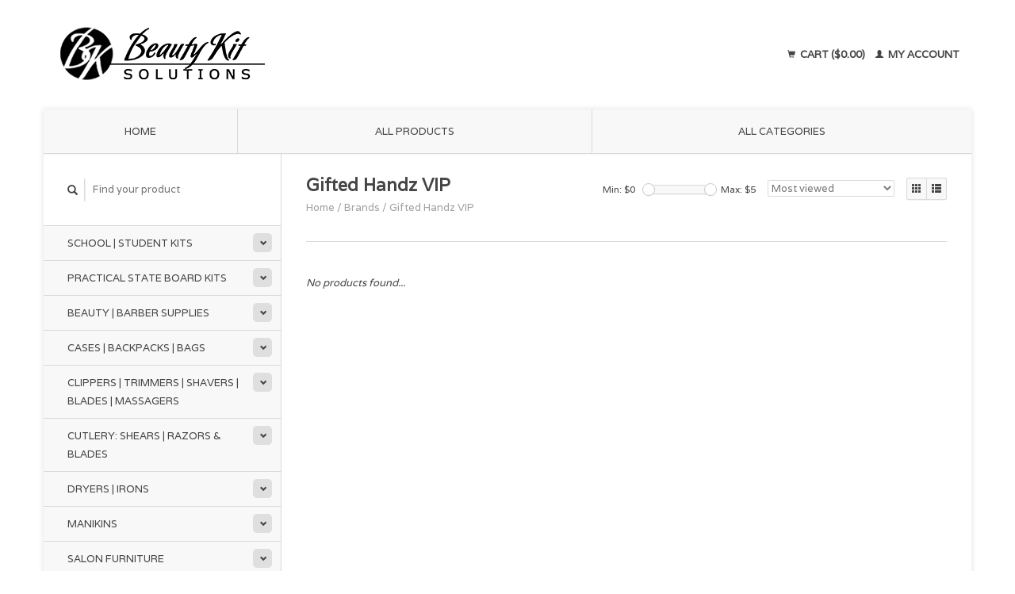

--- FILE ---
content_type: text/html;charset=utf-8
request_url: https://www.beautykitsolutions.com/brands/gifted-handz-vip/
body_size: 6701
content:
<!DOCTYPE html>
<!--[if lt IE 7 ]><html class="ie ie6" lang="us"> <![endif]-->
<!--[if IE 7 ]><html class="ie ie7" lang="us"> <![endif]-->
<!--[if IE 8 ]><html class="ie ie8" lang="us"> <![endif]-->
<!--[if (gte IE 9)|!(IE)]><!--><html lang="us"> <!--<![endif]-->
  <head>
    <meta charset="utf-8"/>
<!-- [START] 'blocks/head.rain' -->
<!--

  (c) 2008-2026 Lightspeed Netherlands B.V.
  http://www.lightspeedhq.com
  Generated: 26-01-2026 @ 06:19:44

-->
<link rel="canonical" href="https://www.beautykitsolutions.com/brands/gifted-handz-vip/"/>
<link rel="alternate" href="https://www.beautykitsolutions.com/index.rss" type="application/rss+xml" title="New products"/>
<meta name="robots" content="noodp,noydir"/>
<meta property="og:url" content="https://www.beautykitsolutions.com/brands/gifted-handz-vip/?source=facebook"/>
<meta property="og:site_name" content="Beauty Kit Solutions"/>
<meta property="og:title" content="Gifted Handz VIP"/>
<meta property="og:description" content="An authorized retailer and wholesale distributor for beauty and barber products. We carry popular brands that include Andis, Babyliss, Oster, Wahl, Layrite, Lev"/>
<!--[if lt IE 9]>
<script src="https://cdn.shoplightspeed.com/assets/html5shiv.js?2025-02-20"></script>
<![endif]-->
<!-- [END] 'blocks/head.rain' -->
    <title>Gifted Handz VIP - Beauty Kit Solutions</title>
    <meta name="description" content="An authorized retailer and wholesale distributor for beauty and barber products. We carry popular brands that include Andis, Babyliss, Oster, Wahl, Layrite, Lev" />
    <meta name="keywords" content="Gifted, Handz, VIP, barber supply, beauty supply, barber wholesale, beauty wholesale, andis, babyliss, babylisspro, oster, wahl, scalpmaster, level 3, elegance, clipper, trimmer, edger, shear, mirror, shears, neck strip, pomade, disinfectant, alcohol" />
    
    <meta http-equiv="X-UA-Compatible" content="IE=edge,chrome=1">
    
    <meta name="viewport" content="width=device-width, initial-scale=1.0">
    <meta name="apple-mobile-web-app-capable" content="yes">
    <meta name="apple-mobile-web-app-status-bar-style" content="black">
    
    <link rel="shortcut icon" href="https://cdn.shoplightspeed.com/shops/638732/themes/45/v/90688/assets/favicon.ico?20200911174211" type="image/x-icon" />
    <link href='//fonts.googleapis.com/css?family=Varela:400,300,600' rel='stylesheet' type='text/css'>
    <link href='//fonts.googleapis.com/css?family=Varela:400,300,600' rel='stylesheet' type='text/css'>
    <link rel="shortcut icon" href="https://cdn.shoplightspeed.com/shops/638732/themes/45/v/90688/assets/favicon.ico?20200911174211" type="image/x-icon" /> 
    <link rel="stylesheet" href="https://cdn.shoplightspeed.com/shops/638732/themes/45/assets/bootstrap.css?2024020218395020200921071819" />
    <link rel="stylesheet" href="https://cdn.shoplightspeed.com/shops/638732/themes/45/assets/responsive.css?2024020218395020200921071819" />

        <link rel="stylesheet" href="https://cdn.shoplightspeed.com/shops/638732/themes/45/assets/style.css?2024020218395020200921071819" />       
    <link rel="stylesheet" href="https://cdn.shoplightspeed.com/shops/638732/themes/45/assets/settings.css?2024020218395020200921071819" />  
    <link rel="stylesheet" href="https://cdn.shoplightspeed.com/assets/gui-2-0.css?2025-02-20" /> 
    <link rel="stylesheet" href="https://cdn.shoplightspeed.com/shops/638732/themes/45/assets/custom.css?2024020218395020200921071819" />


    <script type="text/javascript" src="https://cdn.shoplightspeed.com/assets/jquery-1-9-1.js?2025-02-20"></script>
    <script type="text/javascript" src="https://cdn.shoplightspeed.com/assets/jquery-ui-1-10-1.js?2025-02-20"></script>
    <script type="text/javascript" src="https://cdn.shoplightspeed.com/assets/jquery-migrate-1-1-1.js?2025-02-20"></script>
    <script type="text/javascript" src="https://cdn.shoplightspeed.com/shops/638732/themes/45/assets/global.js?2024020218395020200921071819"></script>
    <script type="text/javascript" src="https://cdn.shoplightspeed.com/assets/gui.js?2025-02-20"></script>
            <script type="text/javascript" src="https://cdn.shoplightspeed.com/shops/638732/themes/45/assets/uspticker.js?2024020218395020200921071819"></script>
    
		<script type="text/javascript" src="https://cdn.shoplightspeed.com/shops/638732/themes/45/assets/share42.js?2024020218395020200921071819"></script> 

  </head>
  <body> 
    <header class="container">
      <div class="align">
        <div class="vertical">
          <a href="https://www.beautykitsolutions.com/" title="Beauty Kit Solutions">
            <img class="img-responsive"src="https://cdn.shoplightspeed.com/shops/638732/themes/45/v/95995/assets/logo.png?20201113190250" alt="Beauty Kit Solutions" />
          </a>
        </div>
        
        <div class="vertical text-right no-underline">
                    <div class="cart-account">
            <a href="https://www.beautykitsolutions.com/cart/" class="cart">
              <span class="glyphicon glyphicon-shopping-cart"></span> 
              Cart ($0.00)
            </a>
            <a href="https://www.beautykitsolutions.com/account/" class="my-account">
              <span class="glyphicon glyphicon glyphicon-user"></span>
                            My account
                          </a>
          </div>
        </div>
      </div>
    </header>    
    
  
    
    
    
    <div class="container wrapper">
      <nav>
        <ul class="no-list-style no-underline topbar">
          <li class="item home ">
            <a class="itemLink" href="https://www.beautykitsolutions.com/">Home</a>
          </li>
          
          <li class="item ">
            <a class="itemLink" href="https://www.beautykitsolutions.com/collection/">All products</a>
          </li>

          
                    <li class="item ">
            <a class="itemLink" href="https://www.beautykitsolutions.com/catalog/">All categories</a>
          </li>
          
                                                                                                                                                                                                                                                
          
                              
                                        
                                        
                                        
                                        
                                        
                                        
                                        
                                        
                                        
                              
                    </ul>
      </nav>

      <div class="sidebar col-xs-12 col-sm-12 col-md-3">
        <span class="burger glyphicon glyphicon-menu-hamburger hidden-md hidden-lg"></span>
       
      <div class="search">
  <form action="https://www.beautykitsolutions.com/search/" method="get" id="formSearch">
    <span onclick="$('#formSearch').submit();" title="Search" class="glyphicon glyphicon-search"></span>
    <input type="text" name="q" value="" placeholder="Find your product"/>
  </form>
</div>
<ul class="no-underline no-list-style sidebarul">
      <li class="item foldingsidebar ">
     <div class="subcat"><span class="glyphicon glyphicon-chevron-down"></span></div>
    <a class="itemLink  hassub" href="https://www.beautykitsolutions.com/school-student-kits/" title="School | Student Kits">School | Student Kits</a>

        <ul class="subnav">
            <li class="subitem">
                
        <a class="subitemLink " href="https://www.beautykitsolutions.com/school-student-kits/barber-kits/" title="Barber Kits">Barber Kits
        </a>
              </li>
            <li class="subitem">
                
        <a class="subitemLink " href="https://www.beautykitsolutions.com/school-student-kits/cosmetology-kits/" title="Cosmetology Kits">Cosmetology Kits
        </a>
              </li>
            <li class="subitem">
                
        <a class="subitemLink " href="https://www.beautykitsolutions.com/school-student-kits/esthetician-kits/" title="Esthetician Kits">Esthetician Kits
        </a>
              </li>
            <li class="subitem">
                
        <a class="subitemLink " href="https://www.beautykitsolutions.com/school-student-kits/eyelash-kits/" title="Eyelash Kits">Eyelash Kits
        </a>
              </li>
            <li class="subitem">
                
        <a class="subitemLink " href="https://www.beautykitsolutions.com/school-student-kits/manicure-kits/" title="Manicure Kits">Manicure Kits
        </a>
              </li>
          </ul>
      </li>
       
      <li class="item foldingsidebar ">
     <div class="subcat"><span class="glyphicon glyphicon-chevron-down"></span></div>
    <a class="itemLink  hassub" href="https://www.beautykitsolutions.com/practical-state-board-kits/" title="Practical State Board Kits">Practical State Board Kits</a>

        <ul class="subnav">
            <li class="subitem">
                
        <a class="subitemLink " href="https://www.beautykitsolutions.com/practical-state-board-kits/barber-state-board-kits/" title="Barber State Board Kits">Barber State Board Kits
        </a>
              </li>
            <li class="subitem">
                
        <a class="subitemLink " href="https://www.beautykitsolutions.com/practical-state-board-kits/cosmetology-state-board-kits/" title="Cosmetology State Board Kits">Cosmetology State Board Kits
        </a>
              </li>
            <li class="subitem">
                
        <a class="subitemLink " href="https://www.beautykitsolutions.com/practical-state-board-kits/esthetician-state-board-kits/" title="Esthetician State Board Kits">Esthetician State Board Kits
        </a>
              </li>
            <li class="subitem">
                
        <a class="subitemLink " href="https://www.beautykitsolutions.com/practical-state-board-kits/manicure-state-board-kits/" title="Manicure State Board Kits">Manicure State Board Kits
        </a>
              </li>
          </ul>
      </li>
       
      <li class="item foldingsidebar ">
     <div class="subcat"><span class="glyphicon glyphicon-chevron-down"></span></div>
    <a class="itemLink  hassub" href="https://www.beautykitsolutions.com/beauty-barber-supplies/" title="Beauty | Barber Supplies">Beauty | Barber Supplies</a>

        <ul class="subnav">
            <li class="subitem">
                
        <a class="subitemLink " href="https://www.beautykitsolutions.com/beauty-barber-supplies/accessory-tools-everything-else/" title="Accessory Tools | Everything Else">Accessory Tools | Everything Else
        </a>
              </li>
            <li class="subitem">
                
        <a class="subitemLink " href="https://www.beautykitsolutions.com/beauty-barber-supplies/apparel/" title="Apparel">Apparel
        </a>
              </li>
            <li class="subitem">
                
        <a class="subitemLink " href="https://www.beautykitsolutions.com/beauty-barber-supplies/appointment-books-receipts/" title="Appointment Books | Receipts">Appointment Books | Receipts
        </a>
              </li>
            <li class="subitem">
                
        <a class="subitemLink " href="https://www.beautykitsolutions.com/beauty-barber-supplies/beard-maintenance/" title="Beard Maintenance">Beard Maintenance
        </a>
              </li>
            <li class="subitem">
                
        <a class="subitemLink " href="https://www.beautykitsolutions.com/beauty-barber-supplies/bottles-jars-cases/" title="Bottles | Jars | Cases">Bottles | Jars | Cases
        </a>
              </li>
            <li class="subitem">
                
        <a class="subitemLink " href="https://www.beautykitsolutions.com/beauty-barber-supplies/brushes/" title="Brushes">Brushes
        </a>
              </li>
            <li class="subitem">
                
        <a class="subitemLink " href="https://www.beautykitsolutions.com/beauty-barber-supplies/combs/" title="Combs">Combs
        </a>
              </li>
            <li class="subitem">
                
        <a class="subitemLink " href="https://www.beautykitsolutions.com/beauty-barber-supplies/capes/" title="Capes">Capes
        </a>
              </li>
            <li class="subitem">
                
        <a class="subitemLink " href="https://www.beautykitsolutions.com/beauty-barber-supplies/clips-hair-grippers-pins-hair-bands/" title="Clips | Hair Grippers | Pins | Hair Bands">Clips | Hair Grippers | Pins | Hair Bands
        </a>
              </li>
            <li class="subitem">
                
        <a class="subitemLink " href="https://www.beautykitsolutions.com/beauty-barber-supplies/decals-posters-signs/" title="Decals | Posters | Signs">Decals | Posters | Signs
        </a>
              </li>
            <li class="subitem">
                
        <a class="subitemLink " href="https://www.beautykitsolutions.com/beauty-barber-supplies/disinfectant-sanitizer-styptic/" title="Disinfectant | Sanitizer | Styptic">Disinfectant | Sanitizer | Styptic
        </a>
              </li>
            <li class="subitem">
                
        <a class="subitemLink " href="https://www.beautykitsolutions.com/beauty-barber-supplies/displays/" title="Displays">Displays
        </a>
              </li>
            <li class="subitem">
                
        <a class="subitemLink " href="https://www.beautykitsolutions.com/beauty-barber-supplies/dusters/" title="Dusters">Dusters
        </a>
              </li>
            <li class="subitem">
                
        <a class="subitemLink " href="https://www.beautykitsolutions.com/beauty-barber-supplies/equipment/" title="Equipment">Equipment
        </a>
              </li>
            <li class="subitem">
                
        <a class="subitemLink " href="https://www.beautykitsolutions.com/beauty-barber-supplies/eyelashes/" title="Eyelashes">Eyelashes
        </a>
              </li>
            <li class="subitem">
                
        <a class="subitemLink " href="https://www.beautykitsolutions.com/beauty-barber-supplies/face-masks-shields/" title="Face Masks | Shields">Face Masks | Shields
        </a>
              </li>
            <li class="subitem">
                
        <a class="subitemLink " href="https://www.beautykitsolutions.com/beauty-barber-supplies/facial-cosmetics-supplies/" title="Facial | Cosmetics Supplies">Facial | Cosmetics Supplies
        </a>
              </li>
            <li class="subitem">
                
        <a class="subitemLink " href="https://www.beautykitsolutions.com/beauty-barber-supplies/gloves/" title="Gloves">Gloves
        </a>
              </li>
            <li class="subitem">
                
        <a class="subitemLink " href="https://www.beautykitsolutions.com/beauty-barber-supplies/manicure-pedicure/" title="Manicure | Pedicure">Manicure | Pedicure
        </a>
              </li>
            <li class="subitem">
                
        <a class="subitemLink " href="https://www.beautykitsolutions.com/beauty-barber-supplies/mirrors/" title="Mirrors">Mirrors
        </a>
              </li>
            <li class="subitem">
                
        <a class="subitemLink " href="https://www.beautykitsolutions.com/beauty-barber-supplies/neck-strips-head-wraps/" title="Neck Strips | Head Wraps">Neck Strips | Head Wraps
        </a>
              </li>
            <li class="subitem">
                
        <a class="subitemLink " href="https://www.beautykitsolutions.com/beauty-barber-supplies/rods-rollers/" title="Rods | Rollers">Rods | Rollers
        </a>
              </li>
            <li class="subitem">
                
        <a class="subitemLink " href="https://www.beautykitsolutions.com/beauty-barber-supplies/station-tool-mats/" title="Station | Tool Mats">Station | Tool Mats
        </a>
              </li>
            <li class="subitem">
                
        <a class="subitemLink " href="https://www.beautykitsolutions.com/beauty-barber-supplies/towels/" title="Towels">Towels
        </a>
              </li>
            <li class="subitem">
                
        <a class="subitemLink " href="https://www.beautykitsolutions.com/beauty-barber-supplies/waxing/" title="Waxing">Waxing
        </a>
              </li>
            <li class="subitem">
                
        <a class="subitemLink " href="https://www.beautykitsolutions.com/beauty-barber-supplies/wet-goods-powders/" title="Wet Goods | Powders">Wet Goods | Powders
        </a>
              </li>
          </ul>
      </li>
       
      <li class="item foldingsidebar ">
     <div class="subcat"><span class="glyphicon glyphicon-chevron-down"></span></div>
    <a class="itemLink  hassub" href="https://www.beautykitsolutions.com/cases-backpacks-bags/" title="Cases | Backpacks | Bags">Cases | Backpacks | Bags</a>

        <ul class="subnav">
            <li class="subitem">
                
        <a class="subitemLink " href="https://www.beautykitsolutions.com/cases-backpacks-bags/backpacks/" title="Backpacks">Backpacks
        </a>
              </li>
            <li class="subitem">
                
        <a class="subitemLink " href="https://www.beautykitsolutions.com/cases-backpacks-bags/blade-cases/" title="Blade Cases">Blade Cases
        </a>
              </li>
            <li class="subitem">
                
        <a class="subitemLink " href="https://www.beautykitsolutions.com/cases-backpacks-bags/clipper-trimmer-soft-cases/" title="Clipper | Trimmer Soft Cases">Clipper | Trimmer Soft Cases
        </a>
              </li>
            <li class="subitem">
                
        <a class="subitemLink " href="https://www.beautykitsolutions.com/cases-backpacks-bags/duffel-bags/" title="Duffel Bags">Duffel Bags
        </a>
              </li>
            <li class="subitem">
                
        <a class="subitemLink " href="https://www.beautykitsolutions.com/cases-backpacks-bags/hard-cases/" title="Hard Cases">Hard Cases
        </a>
              </li>
            <li class="subitem">
                
        <a class="subitemLink " href="https://www.beautykitsolutions.com/cases-backpacks-bags/shear-cases/" title="Shear Cases">Shear Cases
        </a>
              </li>
            <li class="subitem">
                
        <a class="subitemLink " href="https://www.beautykitsolutions.com/cases-backpacks-bags/nail-cases/" title="Nail Cases">Nail Cases
        </a>
              </li>
          </ul>
      </li>
       
      <li class="item foldingsidebar ">
     <div class="subcat"><span class="glyphicon glyphicon-chevron-down"></span></div>
    <a class="itemLink  hassub" href="https://www.beautykitsolutions.com/clippers-trimmers-shavers-blades-massagers/" title="Clippers | Trimmers | Shavers | Blades | Massagers">Clippers | Trimmers | Shavers | Blades | Massagers</a>

        <ul class="subnav">
            <li class="subitem">
                
        <a class="subitemLink " href="https://www.beautykitsolutions.com/clippers-trimmers-shavers-blades-massagers/clippers/" title="Clippers">Clippers
        </a>
              </li>
            <li class="subitem">
                
        <a class="subitemLink " href="https://www.beautykitsolutions.com/clippers-trimmers-shavers-blades-massagers/trimmers/" title="Trimmers">Trimmers
        </a>
              </li>
            <li class="subitem">
                
        <a class="subitemLink " href="https://www.beautykitsolutions.com/clippers-trimmers-shavers-blades-massagers/clipper-trimmer-combo-sets/" title="Clipper | Trimmer Combo Sets">Clipper | Trimmer Combo Sets
        </a>
              </li>
            <li class="subitem">
                
        <a class="subitemLink " href="https://www.beautykitsolutions.com/clippers-trimmers-shavers-blades-massagers/international-plug-clippers-trimmers/" title="International Plug Clippers | Trimmers">International Plug Clippers | Trimmers
        </a>
              </li>
            <li class="subitem">
                
        <a class="subitemLink " href="https://www.beautykitsolutions.com/clippers-trimmers-shavers-blades-massagers/blades/" title="Blades">Blades
        </a>
              </li>
            <li class="subitem">
                
        <a class="subitemLink " href="https://www.beautykitsolutions.com/clippers-trimmers-shavers-blades-massagers/clipper-trimmer-shaver-parts/" title="Clipper | Trimmer | Shaver Parts">Clipper | Trimmer | Shaver Parts
        </a>
              </li>
            <li class="subitem">
                
        <a class="subitemLink " href="https://www.beautykitsolutions.com/clippers-trimmers-shavers-blades-massagers/shavers-foils-cutters/" title="Shavers | Foils | Cutters">Shavers | Foils | Cutters
        </a>
              </li>
            <li class="subitem">
                
        <a class="subitemLink " href="https://www.beautykitsolutions.com/clippers-trimmers-shavers-blades-massagers/massagers/" title="Massagers">Massagers
        </a>
              </li>
            <li class="subitem">
                
        <a class="subitemLink " href="https://www.beautykitsolutions.com/clippers-trimmers-shavers-blades-massagers/accessories/" title="Accessories">Accessories
        </a>
              </li>
            <li class="subitem">
                
        <a class="subitemLink " href="https://www.beautykitsolutions.com/clippers-trimmers-shavers-blades-massagers/aftercare-maintenance/" title="Aftercare Maintenance">Aftercare Maintenance
        </a>
              </li>
            <li class="subitem">
                
        <a class="subitemLink " href="https://www.beautykitsolutions.com/clippers-trimmers-shavers-blades-massagers/guards-guides/" title="Guards | Guides">Guards | Guides
        </a>
              </li>
            <li class="subitem">
                
        <a class="subitemLink " href="https://www.beautykitsolutions.com/clippers-trimmers-shavers-blades-massagers/cases-holders-racks/" title="Cases | Holders | Racks">Cases | Holders | Racks
        </a>
              </li>
          </ul>
      </li>
       
      <li class="item foldingsidebar ">
     <div class="subcat"><span class="glyphicon glyphicon-chevron-down"></span></div>
    <a class="itemLink  hassub" href="https://www.beautykitsolutions.com/cutlery-shears-razors-blades/" title="Cutlery: Shears | Razors &amp; Blades">Cutlery: Shears | Razors &amp; Blades</a>

        <ul class="subnav">
            <li class="subitem">
                
        <a class="subitemLink " href="https://www.beautykitsolutions.com/cutlery-shears-razors-blades/cutting-shears/" title="Cutting Shears">Cutting Shears
        </a>
              </li>
            <li class="subitem">
                
        <a class="subitemLink " href="https://www.beautykitsolutions.com/cutlery-shears-razors-blades/thinning-shears/" title="Thinning Shears">Thinning Shears
        </a>
              </li>
            <li class="subitem">
                
        <a class="subitemLink " href="https://www.beautykitsolutions.com/cutlery-shears-razors-blades/shear-combo-sets/" title="Shear Combo Sets">Shear Combo Sets
        </a>
              </li>
            <li class="subitem">
                
        <a class="subitemLink " href="https://www.beautykitsolutions.com/cutlery-shears-razors-blades/grooming-scissor/" title="Grooming Scissor">Grooming Scissor
        </a>
              </li>
            <li class="subitem">
                
        <a class="subitemLink " href="https://www.beautykitsolutions.com/cutlery-shears-razors-blades/hair-shapers/" title="Hair Shapers">Hair Shapers
        </a>
              </li>
            <li class="subitem">
                
        <a class="subitemLink " href="https://www.beautykitsolutions.com/cutlery-shears-razors-blades/shaving-straight-razors/" title="Shaving Straight Razors">Shaving Straight Razors
        </a>
              </li>
            <li class="subitem">
                
        <a class="subitemLink " href="https://www.beautykitsolutions.com/cutlery-shears-razors-blades/hair-shaper-razor-blades/" title="Hair Shaper | Razor Blades">Hair Shaper | Razor Blades
        </a>
              </li>
            <li class="subitem">
                
        <a class="subitemLink " href="https://www.beautykitsolutions.com/cutlery-shears-razors-blades/shear-accessories/" title="Shear Accessories">Shear Accessories
        </a>
              </li>
          </ul>
      </li>
       
      <li class="item foldingsidebar ">
     <div class="subcat"><span class="glyphicon glyphicon-chevron-down"></span></div>
    <a class="itemLink  hassub" href="https://www.beautykitsolutions.com/dryers-irons/" title="Dryers | Irons">Dryers | Irons</a>

        <ul class="subnav">
            <li class="subitem">
                
        <a class="subitemLink " href="https://www.beautykitsolutions.com/dryers-irons/hair-blow-dryers/" title="Hair Blow Dryers">Hair Blow Dryers
        </a>
              </li>
            <li class="subitem">
                
        <a class="subitemLink " href="https://www.beautykitsolutions.com/dryers-irons/curling-irons/" title="Curling Irons">Curling Irons
        </a>
              </li>
            <li class="subitem">
                
        <a class="subitemLink " href="https://www.beautykitsolutions.com/dryers-irons/flat-irons/" title="Flat Irons">Flat Irons
        </a>
              </li>
            <li class="subitem">
                
        <a class="subitemLink " href="https://www.beautykitsolutions.com/dryers-irons/hot-combs-irons/" title="Hot Combs &amp; Irons">Hot Combs &amp; Irons
        </a>
              </li>
          </ul>
      </li>
       
      <li class="item foldingsidebar ">
     <div class="subcat"><span class="glyphicon glyphicon-chevron-down"></span></div>
    <a class="itemLink  hassub" href="https://www.beautykitsolutions.com/manikins/" title="Manikins">Manikins</a>

        <ul class="subnav">
            <li class="subitem">
                
        <a class="subitemLink " href="https://www.beautykitsolutions.com/manikins/manikins/" title="Manikins">Manikins
        </a>
              </li>
            <li class="subitem">
                
        <a class="subitemLink " href="https://www.beautykitsolutions.com/manikins/manikin-holders-tripods/" title="Manikin Holders | Tripods">Manikin Holders | Tripods
        </a>
              </li>
          </ul>
      </li>
       
      <li class="item foldingsidebar ">
     <div class="subcat"><span class="glyphicon glyphicon-chevron-down"></span></div>
    <a class="itemLink  hassub" href="https://www.beautykitsolutions.com/salon-furniture/" title="Salon Furniture">Salon Furniture</a>

        <ul class="subnav">
            <li class="subitem">
                
        <a class="subitemLink " href="https://www.beautykitsolutions.com/salon-furniture/chairs-stools/" title="Chairs | Stools">Chairs | Stools
        </a>
              </li>
            <li class="subitem">
                
        <a class="subitemLink " href="https://www.beautykitsolutions.com/salon-furniture/hooded-dryers-chairs/" title="Hooded Dryers | Chairs">Hooded Dryers | Chairs
        </a>
              </li>
            <li class="subitem">
                
        <a class="subitemLink " href="https://www.beautykitsolutions.com/salon-furniture/shampoo-bowls-chairs/" title="Shampoo Bowls | Chairs">Shampoo Bowls | Chairs
        </a>
              </li>
            <li class="subitem">
                
        <a class="subitemLink " href="https://www.beautykitsolutions.com/salon-furniture/styling-stations/" title="Styling Stations">Styling Stations
        </a>
              </li>
            <li class="subitem">
                
        <a class="subitemLink " href="https://www.beautykitsolutions.com/salon-furniture/child-booster-seats/" title="Child Booster Seats">Child Booster Seats
        </a>
              </li>
            <li class="subitem">
                
        <a class="subitemLink " href="https://www.beautykitsolutions.com/salon-furniture/floor-mats/" title="Floor Mats">Floor Mats
        </a>
              </li>
            <li class="subitem">
                
        <a class="subitemLink " href="https://www.beautykitsolutions.com/salon-furniture/service-trays-trolleys/" title="Service Trays | Trolleys">Service Trays | Trolleys
        </a>
              </li>
            <li class="subitem">
                
        <a class="subitemLink " href="https://www.beautykitsolutions.com/salon-furniture/furniture-accessory/" title="Furniture Accessory">Furniture Accessory
        </a>
              </li>
          </ul>
      </li>
       
      <li class="item foldingsidebar ">
     
    <a class="itemLink  " href="https://www.beautykitsolutions.com/closeout/" title="*CLOSEOUT*">*CLOSEOUT*</a>

      </li>
       
      
            </ul>      </div>
      <div class="content col-xs-12 col-sm-12 col-md-9">
            <div class="row page-title">
  <div class="col-md-5 col-xs-12 title">
    <h1>Gifted Handz VIP</h1>
    <div class="breadcrumbs no-underline">
      <a href="https://www.beautykitsolutions.com/" title="Home">Home</a>    
            / <a href="https://www.beautykitsolutions.com/brands/">Brands</a>
            / <a href="https://www.beautykitsolutions.com/brands/gifted-handz-vip/">Gifted Handz VIP</a>
          </div>
  </div>
  <div class="col-md-7 col-xs-12 text-right filters right">
    <form action="https://www.beautykitsolutions.com/brands/gifted-handz-vip/" method="get" id="ModeSortBrandPrice">
      <input type="hidden" name="mode" value="grid" id="filter_form_mode">
      <input type="hidden" name="min" value="0" id="filter_form_min">
      <input type="hidden" name="max" value="5" id="filter_form_max">
      
      <div name="mode" class="grid-list right">
        <div class="grid left active">
          <span class="glyphicon glyphicon-th"></span>
        </div>
        <div class="list left">
          <span class="glyphicon glyphicon-th-list"></span>
        </div>        
      </div>
      
      <select name="sort" onchange="$('#ModeSortBrandPrice').submit();" class="sort right">
                <option value="popular" selected="selected">Most viewed</option>
                <option value="newest">Newest products</option>
                <option value="lowest">Lowest price</option>
                <option value="highest">Highest price</option>
                <option value="asc">Name ascending</option>
                <option value="desc">Name descending</option>
              </select> 
      
            
      <div class="price-filter right">
        <span class="min left">Min: $<span>0</span></span>
        <div class="sidebar-filter-slider left">
          <div id="collection-filter-price"></div>
        </div>
        <span class="max left">Max: $<span>5</span></span>
      </div>   
      
      <div class="clearfix"></div>        
    </form>
  </div>
</div>
<div class="page-text row">  
  <div class="col-md-12">
      </div> 
</div>
<hr />






<div class="products row">
    <div class="row"></div>
     
    
    <div class="col-md-12 no-products-found">
    <p><em>No products found...</em></p>
  </div>
    
  
</div>


<script type="text/javascript">
$(document).ready(function(){  
  $('.grid-list .grid').click(function(){
    $('#filter_form_mode').val('grid');
    $('#ModeSortBrandPrice').submit();
  });
  $('.grid-list .list').click(function(){
    $('#filter_form_mode').val('list');
    $('#ModeSortBrandPrice').submit();
  });
  
  $(function(){
    $('#collection-filter-price').slider({
      range: true,
      min: 0,
      max: 5,
      values: [0, 5],
      step: 1,
      slide: function( event, ui){
        $('.price-filter .min span').html(ui.values[0]);
        $('.price-filter .max span').html(ui.values[1]);
        $('#filter_form_min').val(ui.values[0]);
        $('#filter_form_max').val(ui.values[1]);
      },
      stop: function(event, ui){
        $('#ModeSortBrandPrice').submit();
      }
    });
  });
});
</script>      </div>
      <div class="clearfix"></div>

      <footer>
        <div class="row items top no-list-style no-underline">
          <div class="contact-adres col-md-3  col-xs-12 border-right">
            
             <label class="collapse" for="_1">
      <h3>      Beauty Kit Solutions</h3>
                       <span class="glyphicon glyphicon-chevron-down hidden-sm hidden-md hidden-lg"></span></label>
                    <input class="hidden-md hidden-lg hidden-sm" id="_1" type="checkbox">
                    <div class="list">
                      
            <span class="contact-description">A retail &amp; wholesale distributor for professionals and shop owners.</span>                        <div class="contact">
              <span class="glyphicon glyphicon-earphone"></span>
              713-334-KITS [5487]
            </div>
                                    <div class="contact">
              <span class="glyphicon glyphicon-envelope"></span>
              <a href="/cdn-cgi/l/email-protection#1e6d7f727b6d5e7c7b7f6b6a6775776a6d71726b6a7771706d307d7173" title="Email"><span class="__cf_email__" data-cfemail="4536242920360527202430313c2e2c31362a2930312c2a2b366b262a28">[email&#160;protected]</span></a>
            </div>
                        </div>
          </div>
        
          <div class="service-links col-md-3 col-xs-12 border-left">
                  <label class="collapse" for="_2">
                      <h3>Customer service</h3>
                       <span class="glyphicon glyphicon-chevron-down hidden-sm hidden-md hidden-lg"></span></label>
                    <input class="hidden-md hidden-lg hidden-sm" id="_2" type="checkbox">
                    <div class="list">
            
      
              <ul>
                                                <li><a href="https://www.beautykitsolutions.com/service/about/" title="About us">About us</a></li>
                                <li><a href="https://www.beautykitsolutions.com/service/general-terms-conditions/" title="General terms &amp; conditions">General terms &amp; conditions</a></li>
                                <li><a href="https://www.beautykitsolutions.com/service/privacy-policy/" title="Privacy policy">Privacy policy</a></li>
                                <li><a href="https://www.beautykitsolutions.com/service/apply-for-a-wholesale-account/" title="Apply for a wholesale account">Apply for a wholesale account</a></li>
                                <li><a href="https://www.beautykitsolutions.com/service/apply-for-a-licensed-professional-account/" title="Apply for a professional account">Apply for a professional account</a></li>
                              </ul>
          </div>
          </div>
          <div class="service-links col-md-3 col-xs-12 border-left">
            <label class="collapse" for="_3">
                      <h3>More</h3>
                       <span class="glyphicon glyphicon-chevron-down hidden-sm hidden-md hidden-lg"></span></label>
                    <input class="hidden-md hidden-lg hidden-sm" id="_3" type="checkbox">
                    
            <ul>
                              <li><a href="https://www.beautykitsolutions.com/service/payment-methods/" title="Payment methods">Payment methods</a></li>
                              <li><a href="https://www.beautykitsolutions.com/service/shipping-returns/" title="Returns, exchanges &amp; cancellation">Returns, exchanges &amp; cancellation</a></li>
                              <li><a href="https://www.beautykitsolutions.com/service/shipping/" title="Shipping">Shipping</a></li>
                              <li><a href="https://www.beautykitsolutions.com/service/" title="Customer support">Customer support</a></li>
                              <li><a href="https://www.beautykitsolutions.com/sitemap/" title="Sitemap">Sitemap</a></li>
                          </ul>
          </div>
          <div class="service-links col-md-3 col-xs-12 border-left">
                  <label class="collapse" for="_4">
                      <h3>My account</h3>
                       <span class="glyphicon glyphicon-chevron-down hidden-sm hidden-md hidden-lg"></span></label>
                    <input class="hidden-md hidden-lg hidden-sm" id="_4" type="checkbox">
            <ul>
              <li><a href="https://www.beautykitsolutions.com/account/" title="My account">My account</a></li>
              <li><a href="https://www.beautykitsolutions.com/account/orders/" title="My orders">My orders</a></li>
              <li><a href="https://www.beautykitsolutions.com/account/tickets/" title="My tickets">My tickets</a></li>
              <li><a href="https://www.beautykitsolutions.com/account/wishlist/" title="My wishlist">My wishlist</a></li>
                          </ul>
          </div>
        </div>   
        
        <div class="row items bottom">
          <div class="widget col-md-3 hidden-sm hidden-xs border-right">
                                                
          </div>
                    <div class="newsletter col-xs-12 col-md-3 border-left">
          
          

             <label class="collapse" for="_5">
     <h3>Newsletter</h3>
                       <span class="glyphicon glyphicon-chevron-down hidden-sm hidden-md hidden-lg"></span></label>
                    <input class="hidden-md hidden-lg hidden-sm" id="_5" type="checkbox">
                    <div class="list">
                         
            
          
          
         
            <form action="https://www.beautykitsolutions.com/account/newsletter/" method="post" id="formNewsletter">
              <input type="hidden" name="key" value="e970388320a2494c9a52c6c7d5cc34c4" />
              <input type="email" placeholder="Enter your email adress" name="email" id="formNewsletterEmail" value="" /><br /><br />
              <a class="btn" href="#" onclick="$('#formNewsletter').submit(); return false;" title="Subscribe">Subscribe</a>
            </form>
          </div> 
       </div>     
                         

          <div class="social-media col-md-3 col-xs-12 ">
                                <label class="collapse" for="_6">
               <h3>Social media</h3>

                       <span class="glyphicon glyphicon-chevron-down hidden-sm hidden-md hidden-lg"></span></label>
                    <input class="hidden-md hidden-lg hidden-sm" id="_6" type="checkbox">
                    <div class="list">
            
            <div class="social-media">
              <a href="https://www.facebook.com/pages/category/Barber-Shop/Beauty-Kit-Solutions-166501133408825/" class="social-icon facebook" target="_blank" title="Facebook Beauty Kit Solutions"></a>                                                                                    <a href="https://www.instagram.com/beautykitsolutions/?utm_source=ig_embed&amp;ig_mid=75190187-27D3-4A40-8FB5-8FB74D966DD3&amp;hl=en" class="social-icon instagram" target="_blank" title="Instagram Beauty Kit Solutions"></a>            </div>           
            </div>

                      </div>
          <div class="hallmarks hidden-xs hidden-sm col-md-3 no-underline">
             
          </div>
        </div>        
        <div class="row copyright-payments no-underline">
          <div class="copyright col-md-6">
            <small>
            © Copyright 2026 Beauty Kit Solutions
                        - Powered by
                        <a href="http://www.lightspeedhq.com" title="Lightspeed" target="_blank">Lightspeed</a>
                                                </small>
          </div>
          <div class="payments col-md-6 text-right">
                        <a href="https://www.beautykitsolutions.com/service/payment-methods/" title="Payment methods">
              <img src="https://cdn.shoplightspeed.com/assets/icon-payment-creditcard.png?2025-02-20" alt="Credit Card" />
            </a>
                      </div>
        </div>    
      </footer>
    </div>
  <!-- [START] 'blocks/body.rain' -->
<script data-cfasync="false" src="/cdn-cgi/scripts/5c5dd728/cloudflare-static/email-decode.min.js"></script><script>
(function () {
  var s = document.createElement('script');
  s.type = 'text/javascript';
  s.async = true;
  s.src = 'https://www.beautykitsolutions.com/services/stats/pageview.js';
  ( document.getElementsByTagName('head')[0] || document.getElementsByTagName('body')[0] ).appendChild(s);
})();
</script>
<!-- [END] 'blocks/body.rain' -->
    <script>
      $(".glyphicon-menu-hamburger").click(function(){
    $(".sidebarul").toggle(400);
});
    </script><script>
$(".subcat").click(function(){
    $(this).siblings(".subnav").toggle();
});
  </script>
<script>(function(){function c(){var b=a.contentDocument||a.contentWindow.document;if(b){var d=b.createElement('script');d.innerHTML="window.__CF$cv$params={r:'9c3de6835a8f725b',t:'MTc2OTQwODM4NC4wMDAwMDA='};var a=document.createElement('script');a.nonce='';a.src='/cdn-cgi/challenge-platform/scripts/jsd/main.js';document.getElementsByTagName('head')[0].appendChild(a);";b.getElementsByTagName('head')[0].appendChild(d)}}if(document.body){var a=document.createElement('iframe');a.height=1;a.width=1;a.style.position='absolute';a.style.top=0;a.style.left=0;a.style.border='none';a.style.visibility='hidden';document.body.appendChild(a);if('loading'!==document.readyState)c();else if(window.addEventListener)document.addEventListener('DOMContentLoaded',c);else{var e=document.onreadystatechange||function(){};document.onreadystatechange=function(b){e(b);'loading'!==document.readyState&&(document.onreadystatechange=e,c())}}}})();</script><script defer src="https://static.cloudflareinsights.com/beacon.min.js/vcd15cbe7772f49c399c6a5babf22c1241717689176015" integrity="sha512-ZpsOmlRQV6y907TI0dKBHq9Md29nnaEIPlkf84rnaERnq6zvWvPUqr2ft8M1aS28oN72PdrCzSjY4U6VaAw1EQ==" data-cf-beacon='{"rayId":"9c3de6835a8f725b","version":"2025.9.1","serverTiming":{"name":{"cfExtPri":true,"cfEdge":true,"cfOrigin":true,"cfL4":true,"cfSpeedBrain":true,"cfCacheStatus":true}},"token":"8247b6569c994ee1a1084456a4403cc9","b":1}' crossorigin="anonymous"></script>
</body>
</html>

--- FILE ---
content_type: text/javascript;charset=utf-8
request_url: https://www.beautykitsolutions.com/services/stats/pageview.js
body_size: -435
content:
// SEOshop 26-01-2026 06:19:45